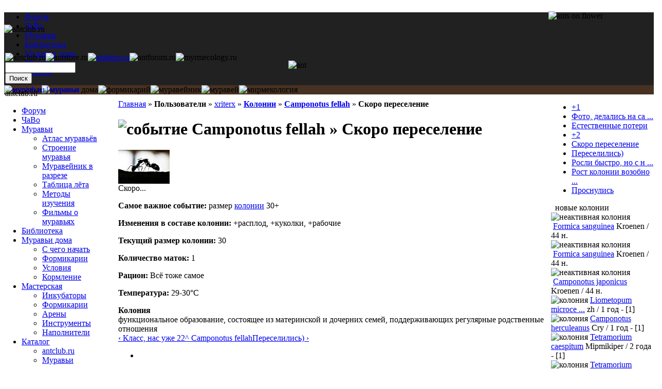

--- FILE ---
content_type: text/html; charset=utf-8
request_url: http://antclub.ru/colony/xriterx/camponotus-fellah/skoro-pereselenie
body_size: 6081
content:
 
<!DOCTYPE html PUBLIC "-//W3C//DTD XHTML 1.0 Transitional//EN" "http://www.w3.org/TR/xhtml1/DTD/xhtml1-transitional.dtd">
<html xmlns="http://www.w3.org/1999/xhtml" lang="ru" xml:lang="ru">
<head>
<title>Скоро переселение » Колониия «Camponotus fellah» пользователя xriterx | antclub.ru | муравьи</title>
  <meta http-equiv="Content-Type" content="text/html; charset=utf-8" />
<meta name="copyright" content="&amp;copy; 2008-2009 antclub.ru" lang="ru" />
<meta name="keywords" content="муравьи дома,формикарий,муравейник,мирмекология,насекомые,экзотические животные" lang="ru" />
<meta name="robots" content="index,follow" lang="ru" />
<link rel="previous" type="text/html" href="/colony/xriterx/camponotus-fellah/2/klass-nas-uzhe-22" title="Класс, нас уже 22" />
<link rel="start" type="text/html" href="/colony/xriterx/camponotus-fellah" title="Camponotus fellah" />
<link rel="next" type="text/html" href="/colony/xriterx/camponotus-fellah/pereselilis" title="Переселились)" />
<meta name="author" content="xriterx@antclub.ru" lang="ru" />
<link rel="shortcut icon" href="/themes/antclub/favicon.ico" type="image/x-icon" />
<meta name="DC.title" content="Скоро переселение » Колониия «Camponotus fellah» пользователя xriterx | antclub.ru | муравьи" lang="ru" />
<link href="http://antclub.ru/rss.xml" title="antclub.ru | муравьи" type="application/rss+xml" rel="alternate" />
  <link type="text/css" rel="stylesheet" media="all" href="/modules/google_cse/google_cse.css?T" />
<link type="text/css" rel="stylesheet" media="all" href="/modules/logintoboggan/logintoboggan.css?T" />
<link type="text/css" rel="stylesheet" media="all" href="/modules/node/node.css?T" />
<link type="text/css" rel="stylesheet" media="all" href="/modules/system/defaults.css?T" />
<link type="text/css" rel="stylesheet" media="all" href="/modules/system/system.css?T" />
<link type="text/css" rel="stylesheet" media="all" href="/modules/system/system-menus.css?T" />
<link type="text/css" rel="stylesheet" media="all" href="/modules/user/user.css?T" />
<link type="text/css" rel="stylesheet" media="all" href="/modules/xlnk/xlnk.css?T" />
<link type="text/css" rel="stylesheet" media="all" href="/themes/antclub/style.css?T" />
<link type="text/css" rel="stylesheet" media="all" href="/themes/antclub/top.css?T" />
  <script type="text/javascript" src="/misc/jquery.js?T"></script>
<script type="text/javascript" src="/misc/drupal.js?T"></script>
<script type="text/javascript" src="/f/languages/ru_53a34d85c47be2df3d3ebd70ea54c4e6.js?T"></script>
<script type="text/javascript" src="/modules/xlnk/xlnk.js?T"></script>
<script type="text/javascript">
<!--//--><![CDATA[//><!--
jQuery.extend(Drupal.settings, { "basePath": "/" });
//--><!]]>
</script>
</head>
<body>
<table border="0" cellpadding="0" cellspacing="0" id="content" width="100%">
<tr><td colspan="3"><div class="x1" style="background-color:#212121"><div id="header-region"><ul><li id="primary-link-1" ><a href="/forum">Форум</a></li>
<li id="primary-link-2" ><a href="/faq">ЧаВо</a></li>
<li id="primary-link-3" ><a href="/muravi">Муравьи</a></li>
<li id="primary-link-4" ><a href="/biblioteka">Библиотека</a></li>
<li id="primary-link-5" ><a href="/muravi-doma">Муравьи дома</a></li>
<li id="primary-link-6" ><a href="/masterskaya">Мастерская</a></li>
<li id="primary-link-7" ><a href="/cat">Каталог</a></li>
</ul></div><div style="z-index: 10;"><img style="z-index: 10;" src="/misc/img/x1bg.png" alt="" border="0" height="48" width="2"/><a href="/" rel="home" title="antclub.ru | муравьи"><img src="/misc/img/logo.png" style="position:absolute" alt="antclub.ru | муравьи" border="0" height="48" width="347"/></a></div></div><div class="x2" style="background-color:#473122;"><div class="inline"><img src="/misc/img/x2logo1.png" alt="муравьи" border="0" height="125" width="115"/><img src="/misc/img/x2logo2.png" alt="муравьи дома" border="0" height="125" width="115"/><img src="/misc/img/x2logo3.png" alt="формикарий" border="0" height="125" width="115"/><img src="/misc/img/x2logo4.png" alt="муравейник" border="0" height="125" width="115"/><img src="/misc/img/x2logo5.png" alt="муравей" border="0" height="125" width="115"/><img src="/misc/img/x2bg.png" alt="мирмекология" border="0" height="125" width="1"/></div></div><img id="xz" class="inline" style="margin-bottom:-205px;z-index:5;position:relative;top:-162px;" src="/misc/img/flower.png" alt="ants on flower" align="right" border="0" height="178" width="205"/></td></tr>
<tr><td id="main" valign="top" height="400" style="padding: 10px 5px 5px 222px;"><div class="breadcrumb"><a href="/" rel="home">Главная</a> » <b>Пользователи</b> » <a href="/user/xriterx">xriterx</a> » <b><a href="/colony/1714">Колонии</a></b> » <b><a href="/colony/xriterx/camponotus-fellah">Camponotus fellah</a></b> » <b>Скоро переселение</b></div><div class="tabs"></div><a id="x46346"></a>
<div class="node event">
<h1 class="node-title"><img class="xti" src="/misc/_event.png" width="16" height="16" alt="событие" title="событие" border="0"/> Camponotus fellah » Скоро переселение</h1><div class="content"><div class="picture"><a href="/user/xriterx" class="picture" title="Смотреть профиль."><img src="http://antclub.ru/f/u/picture-1714.jpg" alt="Изображение пользователя xriterx." title="Изображение пользователя xriterx."  /></a></div><!--paging_filter-->Скоро...<div id="event_" class="event"><p><b>Самое важное событие:</b> размер <a href="/cat/term/mirmekologiya/koloniya" typ="tid" xid="920" class="xlnk" rel="tag">колонии</a> 30+</p><p><b>Изменения в составе кoлонии:</b> +расплод, +куколки, +рабочие</p><p><b>Текущий размер кoлонии:</b> 30</p><p><b>Количество маток:</b> 1</p><p><b>Рацион:</b> Всё тоже самое</p><p><b>Температура:</b> 29-30°C</p></div><div class="xl" id="tid_920"><div class="term"  itemscope itemtype="http://webmaster.yandex.ru/vocabularies/term-def.xml"><b itemprop="term">Колония</b><br/><span itemprop="definition">функциональное образование, состоящее из материнской и дочерних семей, поддерживающих регулярные родственные отношения</span></div></div><div id="xbook-bot-45478" class="book-navigation xbook-bot"><div class="page-links clear-block"><a href="/colony/xriterx/camponotus-fellah/2/klass-nas-uzhe-22#x45765" class="page-previous" title="На предыдущую страницу">‹ Класс, нас уже 22</a><a href="/colony/xriterx/camponotus-fellah" class="page-up" title="На уроверь выше">^ Camponotus fellah</a><a href="/colony/xriterx/camponotus-fellah/pereselilis#x47054" class="page-next" title="На следующую страницу">Переселились) ›</a></div></div></div>
<div class="links"><ul class="links inline"><li class="all_colony first last"><span><a href="/colony/1714" class="merge" title="Колонии пользователя xriterx." style=""><img style="background-image:url(/misc/_colony.png)" height="16" width="16" border="0" alt="" src="/misc/_all.gif"/></a></span></li>
</ul></div><div class="submitted">31/07/2013 - 18:17 » <a href="/user/xriterx" title="Смотреть профиль.">xriterx</a></div></div><div class="gr" align="right"><br/><noindex><a rel="nofollow" href="/forum-add/1071?subj=page:node/46346" title="46346">Сообщить об ошибке</a></noindex></div>
    </td>
    <td id="sidebar-left" width="200" style="position: absolute;left: 2px;top:173px;"><div class="block-block-menu" id="block-menu-menu-antclub">
<table border="0" cellpadding="0" cellspacing="0">
<tr>
<td class="bleft">&#160;</td>
<td class="bleft-img">&#160;</td>
<td class="blocktitle">
antclub.ru</td>
<td class="bright-img">&#160;</td>
<td class="bright">&#160;</td>
</tr></table><div class="blockcontent">
<ul class="menu"><li class="leaf first"><a href="/forum" title="Форум">Форум</a></li>
<li class="leaf"><a href="/faq" title="Часто задаваемые Вопросы">ЧаВо</a></li>
<li class="expanded"><a href="/muravi" title="Муравьи">Муравьи</a><ul class="menu"><li class="leaf first"><a href="/hymenoptera" title="Атлас муравьёв">Атлас муравьёв</a></li>
<li class="collapsed"><a href="/muravi/stroenie-muravya" title="Строение муравья">Строение муравья</a></li>
<li class="leaf"><a href="/muravi/muraveinik-v-razreze" title="Муравейник в разрезе">Муравейник в разрезе</a></li>
<li class="collapsed"><a href="/flight" title="">Таблица лёта</a></li>
<li class="leaf"><a href="/muravi/metody-izucheniya" title="Как изучают жизнь муравьев">Методы изучения</a></li>
<li class="collapsed last"><a href="/muravi/filmy-o-muravyakh" title="Фильмы о муравьях">Фильмы о муравьях</a></li>
</ul></li>
<li class="collapsed"><a href="/biblioteka" title="Библиотека">Библиотека</a></li>
<li class="expanded"><a href="/muravi-doma" title="Муравьи дома">Муравьи дома</a><ul class="menu"><li class="leaf first"><a href="/muravi-doma/s-chego-nachat" title="С чего начать">С чего начать</a></li>
<li class="leaf"><a href="/muravi-doma/formikarii" title="Формикарии">Формикарии</a></li>
<li class="leaf"><a href="/muravi-doma/usloviya" title="Условия содержания">Условия</a></li>
<li class="collapsed last"><a href="/muravi-doma/kormlenie" title="Кормление колоний муравьев">Кормление</a></li>
</ul></li>
<li class="expanded"><a href="/masterskaya" title="Мастерская">Мастерская</a><ul class="menu"><li class="collapsed first"><a href="/masterskaya/inkubatory" title="Инкубаторы">Инкубаторы</a></li>
<li class="collapsed"><a href="/masterskaya/formikarii" title="Основные принципы при создании формикария">Формикарии</a></li>
<li class="collapsed"><a href="/masterskaya/areny" title="Арены">Арены</a></li>
<li class="collapsed"><a href="/masterskaya/instrumenty" title="Инструменты и оборудование">Инструменты</a></li>
<li class="collapsed last"><a href="/masterskaya/napolniteli" title="Наполнители">Наполнители</a></li>
</ul></li>
<li class="expanded last"><a href="/cat" title="Каталог">Каталог</a><ul class="menu"><li class="leaf first"><a href="/cat/antclub-ru" title="">antclub.ru</a></li>
<li class="leaf last"><a href="/cat/muravi" title="">Муравьи</a></li>
</ul></li>
</ul></div>
</div><div class="block-block-user" id="block-user-1">
<div class="blockcontent">
<ul class="menu"><li class="expanded first"><a href="/tracker" title="">Новое на сайте</a><ul class="menu"><li class="leaf first"><a href="/tracker/forum" title="">Форум</a></li>
<li class="leaf"><a href="/tracker/blog" title="">Блоги</a></li>
<li class="leaf last"><a href="/colony/track" title="">События в колониях</a></li>
</ul></li>
<li class="leaf"><a href="/blog" title="">Блоги</a></li>
<li class="leaf"><a href="/colony" title="">Колонии</a></li>
<li class="leaf"><a href="/user/login" title="">Войти</a></li>
<li class="leaf last"><a href="/user/welcome">Peгиcтpaция</a></li>
</ul></div>
</div><div class="block-block-user" id="block-user-3">
<table border="0" cellpadding="0" cellspacing="0">
<tr>
<td class="bleft">&#160;</td>
<td class="bleft-img">&#160;</td>
<td class="blocktitle">
on-line </td>
<td class="bright-img">&#160;</td>
<td class="bright">&#160;</td>
</tr></table><div class="blockcontent">
<div class="item-list"><ul><li class="first last">гостей: 33</li>
</ul></div></div>
</div><noindex>
<div align="center">
<a href="http://top100.rambler.ru/top100/" rel="nofollow"><img src="http://counter.rambler.ru/top100.cnt?1445858" alt="" width="1" height="1" border="0" /></a>
<a href="http://top100.rambler.ru/top100/" rel="nofollow"><img src="http://top100-images.rambler.ru/top100/w8.gif" alt="Rambler's Top100" width="88" height="31" border="0" /></a></div>

<div align="center"><!--Rating@Mail.ru COUNTEr--><a target="_top" href="http://top.mail.ru/jump?from=1490174" rel="nofollow"><img src="http://dc.cb.b6.a1.top.mail.ru/counter?id=1490174;t=90" border="0" height="18" width="88" alt="Rating@Mail.ru"/></a><!--/COUNTER--></div>
<div align="center">
<!--LiveInternet counter--><script type="text/javascript"><!--
document.write("<img src='http://counter.yadro.ru/hit?t29.6;r"+escape(document.referrer)+((typeof(screen)=="undefined")?"":";s"+screen.width+"*"+screen.height+"*"+(screen.colorDepth?screen.colorDepth:screen.pixelDepth))+";u"+escape(document.URL)+";"+Math.random()+"' alt='' title='LiveInternet' "+"border=0 width=88 height=120>")
//-->
</script><!--/LiveInternet-->
</div>

</noindex>
</td>    <td id="sidebar-right" width="200"><div class="block-block-xbook" id="block-xbook-0">
<div class="blockcontent">
<ul class="menu"><li class="collapsed"><a href="/colony/xriterx/camponotus-fellah/1#x45520" title="+1 ↓2">+1</a></li><li class="collapsed"><a href="/colony/xriterx/camponotus-fellah/foto-delalis-na-samuyu-obychnuyu-mylnitsupotom-budut-kruche#x45549" title="Фото, делались на самую обычную мыльницу(потом будут круче) ↓4">Фото, делались на са ...</a></li><li class="collapsed"><a href="/colony/xriterx/camponotus-fellah/estestvennye-poteri#x45572" title="Естественные потери ↓1">Естественные потери</a></li><li class="collapsed"><a href="/colony/xriterx/camponotus-fellah/2#x45709" title="+2 ↓1">+2</a></li><li class="leaf active-trail"><a href="/colony/xriterx/camponotus-fellah/skoro-pereselenie#x46346" title="Скоро переселение" class="active">Скоро переселение</a></li><li class="collapsed"><a href="/colony/xriterx/camponotus-fellah/pereselilis#x47054" title="Переселились) ↓10">Переселились)</a></li><li class="collapsed"><a href="/colony/xriterx/camponotus-fellah/rosli-bystro-no-s-nastupleniem-kholodov-vse-zatikhlo#x48065" title="Росли быстро, но с наступлением холодов всё затихло... ↓5">Росли быстро, но с н ...</a></li><li class="collapsed"><a href="/colony/xriterx/camponotus-fellah/rost-kolonii-vozobnovilsya#x48677" title="Рост колонии возобновился ↓10">Рост колонии возобно ...</a></li><li class="collapsed"><a href="/colony/xriterx/camponotus-fellah/prosnulis-1#x49843" title="Проснулись ↓7">Проснулись</a></li></ul></div>
</div><div class="block-block-xcol" id="block-xcol-0">
<table border="0" cellpadding="0" cellspacing="0">
<tr>
<td class="bleft">&#160;</td>
<td class="bleft-img">&#160;</td>
<td class="blocktitle">
новые колонии</td>
<td class="bright-img">&#160;</td>
<td class="bright">&#160;</td>
</tr></table><div class="blockcontent">
<div class="cn" title="Formica sanguinea"><img class="xti" src="/misc/_colony3.png" width="16" height="16" alt="неактивная колония" title="неактивная колония" border="0"/> <a href="/colony/kroenen/formica-sanguinea-0">Formica sanguinea</a>  <span class="nc" title="Kroenen">Kroenen / 44 н.</span></div><div class="cn" title="Formica sanguinea"><img class="xti" src="/misc/_colony3.png" width="16" height="16" alt="неактивная колония" title="неактивная колония" border="0"/> <a href="/colony/kroenen/formica-sanguinea">Formica sanguinea</a>  <span class="nc" title="Kroenen">Kroenen / 44 н.</span></div><div class="cn" title="Camponotus japonicus"><img class="xti" src="/misc/_colony3.png" width="16" height="16" alt="неактивная колония" title="неактивная колония" border="0"/> <a href="/colony/kroenen/camponotus-japonicus">Camponotus japonicus</a>  <span class="nc" title="Kroenen">Kroenen / 44 н.</span></div><div class="cn" title="Liometopum microcephalum"><img class="xti" src="/misc/_colony.png" width="16" height="16" alt="колония" title="колония" border="0"/> <a href="/colony/zh/liometopum-microcephalum">Liometopum microce ...</a>  <span class="nc" title="zh">zh / 1 год - [1]</span></div><div class="cn" title="Camponotus herculeanus"><img class="xti" src="/misc/_colony.png" width="16" height="16" alt="колония" title="колония" border="0"/> <a href="/colony/cry/camponotus-herculeanus-0">Camponotus herculeanus</a>  <span class="nc" title="Cry">Cry / 1 год - [1]</span></div><div class="cn" title="Tetramorium caespitum"><img class="xti" src="/misc/_colony.png" width="16" height="16" alt="колония" title="колония" border="0"/> <a href="/colony/mipmikiper/tetramorium-caespitum-4">Tetramorium caespitum</a>  <span class="nc" title="Mipmikiper">Mipmikiper / 2 года - [1]</span></div><div class="cn" title="Tetramorium caespitum"><img class="xti" src="/misc/_colony.png" width="16" height="16" alt="колония" title="колония" border="0"/> <a href="/colony/mipmikiper/tetramorium-caespitum-3">Tetramorium caespitum</a>  <span class="nc" title="Mipmikiper">Mipmikiper / 2 года - [1]</span></div><div class="cn" title="Messor barbarus"><img class="xti" src="/misc/_colony3.png" width="16" height="16" alt="неактивная колония" title="неактивная колония" border="0"/> <a href="/colony/lada102/messor-barbarus">Messor barbarus</a>  <span class="nc" title="Lada102">Lada102 / 2 года</span></div><div class="cn" title="Camponotus turkestanus"><img class="xti" src="/misc/_colony.png" width="16" height="16" alt="колония" title="колония" border="0"/> <a href="/colony/bluhn-vc/camponotus-turkestanus">Camponotus turkestanus</a>  <span class="nc" title="Bluhn VC">Bluhn VC / 3 года - [1]</span></div><div class="cn" title="Genus: Camponotus"><img class="xti" src="/misc/_colony.png" width="16" height="16" alt="колония" title="колония" border="0"/> <a href="/colony/bluhn-vc/camponotus">Camponotus</a>  <span class="nc" title="Bluhn VC">Bluhn VC / 3 года - [2]</span></div></div>
</div></td>  </tr>
  <tr id="footer" height="25">
    <td id="footer-msg" ><div id="primary" align="center"><ul class="links"><li class="menu-232 first"><a href="/forum" title="Форум">Форум</a></li>
<li class="menu-297"><a href="/faq" title="Часто задаваемые Вопросы">ЧаВо</a></li>
<li class="menu-1561"><a href="/muravi" title="Муравьи">Муравьи</a></li>
<li class="menu-1573"><a href="/biblioteka" title="Библиотека">Библиотека</a></li>
<li class="menu-1512"><a href="/muravi-doma" title="Муравьи дома">Муравьи дома</a></li>
<li class="menu-1517"><a href="/masterskaya" title="Мастерская">Мастерская</a></li>
<li class="menu-219 last"><a href="/cat" title="Каталог">Каталог</a></li>
</ul></div></td>    <td id="copyright" width="200" colspan="2"><a href="/copyright" title="" onmouseover="return true">Copyright</a> &copy; antclub.ru, 2008-2016.</td>
</tr>

</table>
<script type="text/javascript" src="/modules/google_cse/google_cse.js?T"></script>
<script type="text/javascript">
<!--//--><![CDATA[//><!--
jQuery.extend(Drupal.settings, { "googleCSE": { "language": "ru" } });
//--><!]]>
</script>
<div class="x4" style=""><img src="/misc/img/antclubbg.png" alt="antclub.ru" name="x0" class="inline" id="x0" style="z-index: 4; position: absolute; top: 48px; width: 100%;" border="0" height="125" hspace="0" vspace="0" width="788"/><div class="inline" style="z-index: 6; position: absolute; left: 10px; top: 103px; height: 10px;"><img id="x1" src="/misc/img/antclub.png" alt="antclub.ru" border="0" height="60" hspace="0" vspace="0" width="60"/><img id="x2" src="/misc/img/antstore.png" alt="antstore.ru" border="0" height="60" hspace="0" vspace="0" width="60"/><a href="http://www.antfarm.ru/" target="_blank" title="Домашний муравейник"><img id="x3" src="/misc/img/antfarm.png" alt="antfarm.ru" border="0" height="60" hspace="0" vspace="0" width="60"/></a><img id="x4" src="/misc/img/antforum.png" alt="antforum.ru" border="0" height="60" hspace="0" vspace="0" width="60"/><img id="x5" src="/misc/img/myrmecology.png" alt="myrmecology.ru" border="0" height="60" hspace="0" vspace="0" width="60"/><img id="xx" class="inline" style="z-index: 4; position: relative; left: 100px; top: 15px;" src="/misc/img/logoant.png" alt="ant" border="0" height="63" hspace="0" vspace="0" width="101"/><img style="z-index:1; position:relative;left:143px;top:29px;" src="/misc/img/x3logoaddd.png" alt="" border="0" height="22" hspace="0" vspace="0" width="22"/><div class="block-block-google_cse" id="block-google_cse-0">
<div class="blockcontent">
<form action="/search/google"  accept-charset="UTF-8" method="get" id="google-cse-searchbox-form">
<div><input type="hidden" name="cx" id="edit-cx" value="013085864773614751364:wh1mlyff66e"  />
<input type="hidden" name="cof" id="edit-cof" value="FORID:9"  />
<div class="form-item" id="edit-query-wrapper">
 <input type="text" maxlength="128" name="query" id="edit-query" size="15" value="" title="Введите слова, которые вы хотите искать." class="form-text" />
</div>
<input type="submit" name="op" id="edit-sa" value="Поиск"  class="form-submit" />
<input type="hidden" name="hl" id="edit-hl" value="ru"  />
<input type="hidden" name="ie" id="edit-ie" value="utf-8"  />
<input type="hidden" name="oe" id="edit-oe" value="utf-8"  />
<input type="hidden" name="safe" id="edit-safe" value="medium"  />
<input type="hidden" name="form_build_id" id="form-13f88576af8bbb2acd0d5e3043ddd6c3" value="form-13f88576af8bbb2acd0d5e3043ddd6c3"  />
<input type="hidden" name="form_id" id="edit-google-cse-searchbox-form" value="google_cse_searchbox_form"  />

</div></form>
</div>
</div></div></div><img src="/misc/img/a.gif" alt="" border="0" height="1" hspace="0" vspace="0" width="776"/>
<!--[if lte IE 6]>
<script>
document.getElementById('x0').src = '/misc/img/a.gif';
document.getElementById('x1').src = '/misc/img/antclub.gif';
document.getElementById('x2').src = '/misc/img/antstore.gif';
document.getElementById('x3').src = '/misc/img/antfarm.gif';
document.getElementById('x4').src = '/misc/img/antforum.gif';
document.getElementById('x5').src = '/misc/img/myrmecology.gif';
document.getElementById('xx').src = '/misc/img/logoant.gif';
document.getElementById('xz').src = '/misc/img/flower.gif';
</script>
<![endif]-->
<img src="/misc/_.gif" width="1" height="300" alt=""/>
</body>
</html>
